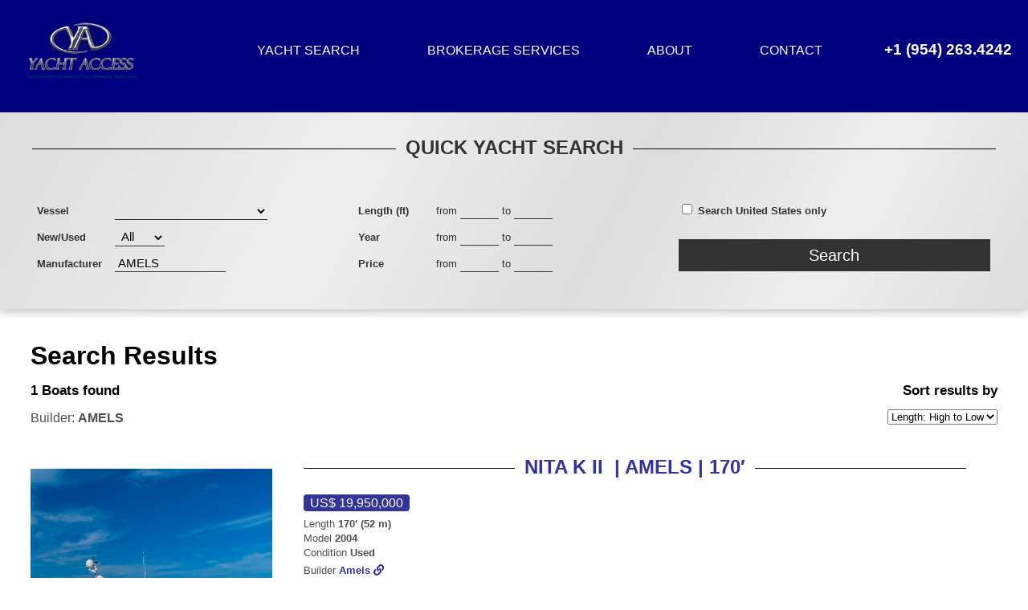

--- FILE ---
content_type: text/html; charset=UTF-8
request_url: https://www.drewbaldwin.com/search-results.php?Builder=AMELS
body_size: 5090
content:
<!doctype html>
<html>
<head>
	
	<!-- 211110 - base URL for OLD vessels links that had '/' in URL -->
	<base href="https://www.drewbaldwin.com/">	
	
	<meta http-equiv="Content-Type" content="text/html; charset=UTF-8" />
	<title>AMELS Listings For Sale Near Me | Yacht Access Your Fort Lauderdale Yacht Brokers | DrewBaldwin.com </title>
	<meta name="description" content="Yacht Access is your full service yacht brokerage located in Fort Lauderdale Florida Selling AMELS Yachts and Boats and more. Contact us regarding our current Broward listings and other for sale at 954-527-4848." />
	<meta name="keywords" content="" />
	
<!--jQuery-->
	<link href="settings/js/css/sunny/jquery-ui-1.10.4.custom.css" rel="stylesheet">
	<script src="settings/js/jquery-1.10.2.js" type="text/javascript"></script>
	<script src="settings/js/jquery-ui-1.10.4.custom.min.js" type="text/javascript"></script>
<!--/jQuery-->
	
	<meta name="viewport" content="width=device-width, initial-scale=1, maximum-scale=1, user-scalable=0"/> <!--MOBILES, NO SCALES, specially 320-->
	
	<link href="layout/styles.css?d=211104" rel="stylesheet" type="text/css" />	
	
	<link href="navigation/navigation.css?d=211104" rel="stylesheet" type="text/css">
	<script src="navigation/navigation.js?d=211104" type="text/javascript"></script>
	<link href="navigation/navigation-collapse.css?d=211104" rel="stylesheet" type="text/css">

	<link href="navigation/submenu/submenu.css?d=211104" rel="stylesheet" type="text/css" />
	<script type="text/javascript" src="navigation/submenu/submenu.js?d=211104"></script>
	
	<link rel='stylesheet' href="layout/grid.css?d=211104" type="text/css">	

    <link rel='stylesheet' href="https://www.yachtaccess.com/yachtbrokerorg-in-database/yb-results.css?t=1768880489" type="text/css">
	
	
	<link rel='stylesheet' href="layout/grid_upto_1199px.css?d=211104" type="text/css" media="(max-width:1199px)">
	<link rel='stylesheet' href="layout/grid_upto_1023px.css?d=211104_1208" type="text/css" media="(max-width:1023px)">
	<link rel='stylesheet' href="layout/grid_upto_767px.css?d=211104_1206" type="text/css" media="(max-width:767px)">
	<link rel='stylesheet' href="layout/grid_upto_479px.css?d=211104_1201" type="text/css" media="(max-width:479px)">

	<link rel="stylesheet" href="https://use.fontawesome.com/releases/v5.13.0/css/all.css">
	<link rel="stylesheet" href="https://use.fontawesome.com/releases/v5.13.0/css/v4-shims.css">

	
		
	
	
		

	<script src='https://www.google.com/recaptcha/api.js'></script>

	
		
<script>
  (function(i,s,o,g,r,a,m){i['GoogleAnalyticsObject']=r;i[r]=i[r]||function(){
  (i[r].q=i[r].q||[]).push(arguments)},i[r].l=1*new Date();a=s.createElement(o),
  m=s.getElementsByTagName(o)[0];a.async=1;a.src=g;m.parentNode.insertBefore(a,m)
  })(window,document,'script','//www.google-analytics.com/analytics.js','ga');

  ga('create', 'UA-40820369-1', 'drewbaldwin.com');
  ga('send', 'pageview');

</script>
	
</head>

<body>
	<div id="wrapHDR" class="wrapW">
		<div id="HDR" class="ppageW">
			<div id="LOGO"><a href="./"><img src="layout/images/DB-LOGO.png" alt=""/></a></div>
			<div id="CALLUS"><a href="tel:+1-954-263-4242">+1 (954) 263.4242</a></div>
		</div>
	</div><!--wrapHDR-->
	
	<div id="wrapNAVI" class="wrapW">
		<div id="NAVI" class="pageW">
        <ul class="Menu">
			<li><a href="./">Yacht Search</a></li>
			<li><a href="brokerage-services.php">Brokerage Services</a></li>
			<li><a href="about.php">About</a></li>
			<li><a href="contact.php">Contact</a></li>
		</ul>	
		</div> 
		<!--<div id="google_translate_element"></div>-->
		<div id="MENUtoggle" class="NAVIbt"><a onClick="javascript:NAVItoggle();"><img src="navigation/menu.png" width="35" height="36"/></a></div><!--MENUtoggle-->
		<div id="NAVImobile" class="NAVIdisabled">
		  <ul>
			<li><a href="./">Yacht Search</a></li>
			<li><a href="brokerage-services.php">Brokerage Services</a></li>
			<li><a href="about.php">About</a></li>
			<li><a href="contact.php">Contact</a></li>
		  </ul>
		</div><!--NAVImobile-->
	</div><!--wrapNAVI-->

	
	
		
		<div id="wrapNOSLIDER" class="wrapW">
		</div><!--wrapNOSLIDER-->
	
	
	
	
	
<!--FLOATINGFORM YACHT BROKER-->
	<div id="FLOATINGFORM" class="wrapW">
		<h2>Quick Yacht Search</h2>
		<form method="get" action="search-results.php" id="Form">
			<div class="L THIRD" id="FFORM1">
					<label for="Category">Vessel</label>
					<!-- yb_VesselType | ybMainCategory -->
					<select id="Category" name="Category" size="1" style="width:190px;">
						
						<option value="MotorBoat|%">&mdash; ALL POWER &mdash;</option>
						<option value="Motorboat|Aft Cabin">Aft Cabin (96)</option> 
<option value="Motorboat|Aluminum Fish Boats">Aluminum Fish Boats (16)</option> 
<option value="Motorboat|Barge">Barge (1)</option> 
<option value="Motorboat|Bass Boats">Bass Boats (7)</option> 
<option value="Motorboat|Bay Boats">Bay Boats (62)</option> 
<option value="Motorboat|Bowrider">Bowrider (255)</option> 
<option value="Motorboat|Center Consoles">Center Consoles (1629)</option> 
<option value="Motorboat|Commercial Boats">Commercial Boats (2)</option> 
<option value="Motorboat|Convertible Boats">Convertible Boats (166)</option> 
<option value="Motorboat|Coupe">Coupe (25)</option> 
<option value="Motorboat|Cruisers">Cruisers (1389)</option> 
<option value="Motorboat|Cuddy Cabin">Cuddy Cabin (88)</option> 
<option value="Motorboat|Deck Boats">Deck Boats (76)</option> 
<option value="Motorboat|Dinghies">Dinghies (76)</option> 
<option value="Motorboat|Dive Boat">Dive Boat (3)</option> 
<option value="Motorboat|Downeast">Downeast (191)</option> 
<option value="Motorboat|Dragger">Dragger (1)</option> 
<option value="Motorboat|Dual Console">Dual Console (139)</option> 
<option value="Motorboat|Expedition Yacht">Expedition Yacht (27)</option> 
<option value="Motorboat|Express Cruiser">Express Cruiser (771)</option> 
<option value="Motorboat|Flats Boats">Flats Boats (9)</option> 
<option value="Motorboat|Flybridge">Flybridge (262)</option> 
<option value="Motorboat|Freshwater Fishing">Freshwater Fishing (12)</option> 
<option value="Motorboat|House Boats">House Boats (24)</option> 
<option value="Motorboat|Inflatables">Inflatables (55)</option> 
<option value="Motorboat|Jet Boats">Jet Boats (21)</option> 
<option value="Motorboat|Jon Boats">Jon Boats (1)</option> 
<option value="Motorboat|Lobster Boat">Lobster Boat (5)</option> 
<option value="Motorboat|Long Range Cruiser">Long Range Cruiser (5)</option> 
<option value="Motorboat|Motor Yachts">Motor Yachts (1684)</option> 
<option value="Motorboat|Motorsailers">Motorsailers (24)</option> 
<option value="Motorboat|Other">Other (111)</option> 
<option value="Motorboat|Passenger">Passenger (2)</option> 
<option value="Motorboat|Personal Watercraft">Personal Watercraft (10)</option> 
<option value="Motorboat|Pilothouse">Pilothouse (76)</option> 
<option value="Motorboat|Pontoon Boats">Pontoon Boats (134)</option> 
<option value="Motorboat|Racing-High Performance">Racing-High Performance (45)</option> 
<option value="Motorboat|Rigid Inflatable Boats">Rigid Inflatable Boats (158)</option> 
<option value="Motorboat|Runabouts">Runabouts (52)</option> 
<option value="Motorboat|Saltwater Fishing">Saltwater Fishing (203)</option> 
<option value="Motorboat|Ski and Fish">Ski and Fish (6)</option> 
<option value="Motorboat|Ski-Wakeboard Boats">Ski-Wakeboard Boats (49)</option> 
<option value="Motorboat|Skiff">Skiff (9)</option> 
<option value="Motorboat|Skylounge">Skylounge (1)</option> 
<option value="Motorboat|Solar Power">Solar Power (1)</option> 
<option value="Motorboat|Sport Fishing">Sport Fishing (460)</option> 
<option value="Motorboat|Sports Cruiser">Sports Cruiser (176)</option> 
<option value="Motorboat|Superyacht">Superyacht (32)</option> 
<option value="Motorboat|Tender">Tender (249)</option> 
<option value="Motorboat|Trawlers">Trawlers (210)</option> 
<option value="Motorboat|Trideck">Trideck (9)</option> 
<option value="Motorboat|Tug">Tug (24)</option> 
<option value="Motorboat|Unspecified">Unspecified (12)</option> 
<option value="Motorboat|Utility Boats">Utility Boats (10)</option> 
<option value="Motorboat|Walkarounds">Walkarounds (78)</option> 
						
						<option value="SailBoat|%">&mdash; ALL SAIL &mdash;</option>
						<option value="Sailboat|Antique and Classics">Antique and Classics (72)</option> 
<option value="Sailboat|Beach Catamarans">Beach Catamarans (1)</option> 
<option value="Sailboat|Catamaran">Catamaran (373)</option> 
<option value="Sailboat|Center Cockpit">Center Cockpit (68)</option> 
<option value="Sailboat|Classic Expedition Motorsailer">Classic Expedition Motorsailer (3)</option> 
<option value="Sailboat|Cruiser-Racer">Cruiser-Racer (236)</option> 
<option value="Sailboat|Cutter">Cutter (62)</option> 
<option value="Sailboat|Daysailers">Daysailers (48)</option> 
<option value="Sailboat|Deck Saloon">Deck Saloon (4)</option> 
<option value="Sailboat|Ketch">Ketch (34)</option> 
<option value="Sailboat|Multi-Hulls">Multi-Hulls (10)</option> 
<option value="Sailboat|Racing Sailboat">Racing Sailboat (71)</option> 
<option value="Sailboat|Schooner">Schooner (35)</option> 
<option value="Sailboat|Sloop">Sloop (240)</option> 
<option value="Sailboat|Trimaran">Trimaran (4)</option> 
<option value="Sailboat|Yawl">Yawl (10)</option> 
						
						
					</select>
					<script type="text/javascript">
						$( document ).ready(function() {
							$('select[name="Category"]').val('');
						});
					</script>		

				<br>
				<label for="is">New/Used</label>
					<select id="is" name="is" style="width:62px;">
						<option value="" selected>All</option>
						<option value="true">New</option>
						<option value="false">Used</option>
					</select>

				<br>
				<label for="Builder">Manufacturer</label>
					<input size="12" id="Builder" name="Builder" style="width:130px; text-transform:uppercase;" value="AMELS">

			</div>
			<div class="L THIRD" id="FFORM2">
				<label for="fromLength">Length (ft)</label>
					from
					<input size="4" id="fromLength" name="fromLength" style="width:40px;" value="">
					to
					<input size="4" id="toLength" name="toLength" style="width:40px;" value="" />			
				<br>
				<label for="fromYear">Year</label>
					from
					<input size="4" id="fromYear" name="fromYear" style="width:40px;" value="" />
					to
					<input size="4" id="toYear" name="toYear" style="width:40px;" value="" />			
				<br>
				<label for="fromPrice">Price</label>
					from
					<input size="4" id="fromPrice" name="fromPrice" style="width:40px;" value="">
					to
					<input size="4" id="toPrice" name="toPrice" style="width:40px;" value="" />			
			</div>
			<div class="L THIRD" id="FFORM3">
				<input type="checkbox" id="searchUS" name="searchUS" value="true" >
				<label for="searchUS">Search United States only</label>
				<br>
				<input value="Search" type="submit" id="FormSubmit">			
			</div>
			<div class="CLEAR"></div>
		</form>		
		
		
	</div><!--FLOATINGFORM-->

	
	

	
	

	
	
	
	
	
	
	
	
	
	
		
	
	<div id="wrapMAIN" class="wrapW">
		<div id="MAIN" class="pageW">
				
				
<!-- MAIN-->				

				
				
				    <!--<div class="BackBut"><a href="yacht-search.php">&laquo; Search Again</a></div>-->
  	<h1>Search Results</h1>

	<div class="HalfL"> 
		<h3><strong>1 Boats found</strong></h3>
		<p>Builder: <strong>AMELS</strong> <br></p>
	</div>	
	<div class="HalfR"> 
		<form method="get" action="search-results.php" id="sort" name="sort">
			<h3>Sort results by</h3>
			<select name="SortMode" onchange="document.getElementById('sort').submit(); ">
								  <option value="LengthDESC" selected>Length: High to Low</option>
								  <option value="LengthASC">Length: Low to High</option>
								  <option value="PriceDESC">Price: High to Low</option>
								  <option value="PriceASC">Price: Low to High</option>
								  <option value="YearDESC">Year: High to Low</option>
								  <option value="YearASC">Year: Low to High</option>
							</select>
			<input type="hidden" id="Builder" name="Builder" value="AMELS" >		</form>
	</div>	
	<div class="CLEAR"></div> 

	<p></p>	


    <div class="BoatSearch">
		  		  <div class="Boat"><a href="2004-amels-motorboat-saint-thomas-virgin-islands-(us)-b2810076.htm" class="PictureLink"><div class="Picture" style="background-image: url(https://cdn.yachtbroker.org/images/highdef/2810076_e77bc1bd_40.jpg);"></div></a><div class="Details"><h2><a href="2004-amels-motorboat-saint-thomas-virgin-islands-(us)-b2810076.htm">NITA K II &nbsp;|&nbsp;Amels&nbsp;|&nbsp;170&prime;</a></h2><h4><span class="Price">US$ 19,950,000</span></h4><p>Length <strong>170&prime; (52 m)</strong><br>Model <strong>2004</strong><br>Condition <strong>Used</strong></p><p>Builder <strong><a href="search-results.php?Builder=Amels">Amels <i class="fas fa-link"></i></a></strong></p><p><a href="2004-amels-motorboat-saint-thomas-virgin-islands-(us)-b2810076.htm"><i class="fas fa-angle-double-right"></i> <strong>Read More</strong></a></p><p class="More"><span><i class="fas fa-ship"></i> <strong>Motor Yachts</strong></span> &nbsp; <span><i class="fas fa-globe-americas"></i> Saint Thomas, Virgin Islands (US)</span> &nbsp; </p></div><div class="Clear"></div></div><!--/Boat-->		  	</div>

    <!--<div class="BackBut"><a href="yacht-search.php">&laquo; Search Again</a></div>-->




<!-- / MAIN-->				
				

			<div class="CLEAR"></div>
		</div>
	</div><!--wrapMAIN-->







	
	




	<div id="wrapPreFooterBoxes" class="wrapW">
		<div id="PreFooterBoxes" class="_pageW">
			<a href="https://www.drewbaldwin.com/">
				<img src="layout/images/ForSale-AdobeStock_322994139.jpeg" />
				<div class="AnimatedInnerFrame"></div>
				<div class="Title">Yachts For Sale</div>
			</a>
			<a href="https://www.drewbaldwin.com/brokerage-services.php">
				<img src="layout/images/SellYour-AdobeStock_278163964.jpeg" />
				<div class="AnimatedInnerFrame"></div>
				<div class="Title">Sell Your Yacht</div>
			</a>
		<!--	
			<a href="featured-yachts.php">
				<img src="layout/images/SideBoxes.210723_04.jpg" />
				<div class="AnimatedInnerFrame"></div>
				<div class="Title">Featured Yachts</div>
			</a>
			<a href="yacht-charter.php">
				<img src="layout/images/SideBoxes.210723_03.jpg" />
				<div class="AnimatedInnerFrame"></div>
				<div class="Title">Yacht Charters</div>
			</a>
		-->
		</div>
	</div>






	
	<div id="wrapFTR" class="wrapW">
		<div id="FTR" class="pageW">
			<div id="FTR1" class="L QUARTER">
				<img src="layout/images/DB-LOGO.png" alt="" width="229">
				
				
			<!--	<h4>Dave D'Onofrio Yacht Sales, LLC. </h4>
				<p> 2881 East Oakland Park Blvd<br />
				Suite 429<br />
				Ft. Lauderdale, FL 33306, <br />
				United States</p> -->
				
			</div>
			
			<div id="FTR2" class="L QUARTER">
				<h4>Quick Links</h4>
				<p>
					<a href="./">Home</a><br />
					<a href="yacht-management.php">Yacht Management</a><br /> 
					<a href="about.php">About</a><br /> 
					<a href="contact.php">Contact</a><br /> 
				</p>
			</div>
			
			<div id="FTR3" class="L QUARTER">
				<h4>Connect With Us</h4>
				<p>
					<a href="https://www.facebook.com/pages/YachtAccesscom/274211282592390#!/pages/YachtAccesscom/274211282592390" target="_blank"><i class="fa fa-facebook-square"></i></a> 
					<a href="https://twitter.com/YachtAccess" target="_blank"><i class="fa fa-twitter-square"></i></a> 
					<a href="https://www.youtube.com/channel/UChI5FCO03B0SZ9Nqmzll17A" target="_blank"><i class="fa fa-youtube-square"></i></a>
				</p>
				<h4>
					<a href="http://visitor.r20.constantcontact.com/d.jsp?llr=ntt8yteab&amp;p=oi&amp;m=1104470199917" target="_blank">Join Our Newsletter <i class="fas fa-envelope-open-text"></i></a>
				</h4>
			</div>
			
			<div id="FTR4" class="L QUARTER">
				
				<!-- Site footer -->
				<h4>Drew Baldwin</h4>
				<p>
					Phone: +1 (954) 263.4242
				</p>
				
				<!-- /Site footer -->
			</div>
			
			<div class="CLEAR"></div>
			<p class="subFTR centered"><a href="http://www.iwdesigners.com" target="_blank" referrerpolicy="origin">Website Development</a> by IWD Marketing</p>
		</div>
		</div>
	</div><!--wrapFTR-->
<script>
function googleTranslateElementInit() {
  new google.translate.TranslateElement({
	pageLanguage: 'en',
	layout: google.translate.TranslateElement.InlineLayout.SIMPLE
  }, 'google_translate_element');
}
</script><script src="//translate.google.com/translate_a/element.js?cb=googleTranslateElementInit"></script>
<script type="text/javascript" src="//cdn.callrail.com/companies/639295029/a2b32145e50a1eaae584/12/swap.js"></script> 	



<script>
// for INTERESTED form fields
	jQuery(document).ready(function($){
		$(".interested #name").focusin(function() { 
								  if ($(this).val()=='Name') $(this).val("");
								}).focusout(function() {
								  if ($(this).val()=='') $(this).val('Name');
								});
		$(".interested #email").focusin(function() { 
								  if ($(this).val()=='Email') $(this).val("");
								}).focusout(function() {
								  if ($(this).val()=='') $(this).val('Email');
								});
		$(".interested #phone").focusin(function() { 
								  if ($(this).val()=='Phone') $(this).val("");
								}).focusout(function() {
								  if ($(this).val()=='') $(this).val('Phone');
								});
	});					
</script>


</body>
</html>

--- FILE ---
content_type: text/css
request_url: https://www.drewbaldwin.com/navigation/navigation.css?d=211104
body_size: 447
content:
#NAVI a, #NAVI a:visited {
	color: #000000;
	font-weight: 400;
	font-size: 12pt;
	text-decoration: none;
}

#NAVI ul.Menu li {
	list-style: none;
	display: inline-block;
	padding: 0 20px;
	line-height: 12pt;
}
#NAVI ul.Menu li:nth-child(1) {
	border-left: none;
}



#NAVI a:hover {
  color: #006;
}
#NAVI a.currentpg {
  color: #006;
  font-weight: 700;
}

#NAVImobile {
	display: block;
	position: relative;
	width: 100%;
	top: -5px;
}
#NAVI .Menu li ul li a.currentpg {
  font-weight: bold;
  background-color: rgba(0,0,0,0.5);
}

#NAVImobile.NAVIenabled {
display: block;
}
#NAVImobile.NAVIdisabled {
display: none;
}

#NAVImobile ul {
margin: 0;
padding: 0;
}
#NAVImobile li {
	list-style: none;
	margin-bottom: 0;
}
#NAVImobile a {
	display: block;
	padding: 9px;
	font-size: 12pt;
	text-decoration: none;
	color: #ffffff;
	background-color: #006C;
	border-bottom: solid 1px #666;
	text-align: center;
	font-weight: bold;
}
#NAVImobile a:hover {
  background-color: #006;
  color: #ffffff;
}
#NAVImobile ul ul li a {
  font-size: 10pt;
  font-weight: normal;
}


--- FILE ---
content_type: text/css
request_url: https://www.drewbaldwin.com/navigation/navigation-collapse.css?d=211104
body_size: 179
content:

#MENUtoggle {
	display: none;
}

@media (max-width: 1023px) {

	#NAVI {
	display: none;
	}

  #MENUtoggle {
    cursor: pointer;
    display: block;
    text-align: right;
    padding: 10px 28px;
  }
  #MENUtoggle img {
    height: 32px;
  }
}



--- FILE ---
content_type: text/css
request_url: https://www.drewbaldwin.com/layout/grid.css?d=211104
body_size: 5087
content:
/* COMMON */
.L {
	float: left;
}
.R {
	float: right;
}
.CLEAR {
	clear: both;
}
.centered { 
	text-align:center; 
}
.HALF {
  width: 49%;
  margin: 0 0.5%;
}
.THIRD {
  width: 32.3%;
  margin: 0 0.5%;
}
.THIRDx2 {
  width: 65.6%;
  margin: 0 0.5%;
}
.QUARTER {
  width: 24%;
  margin: 0 0.5%;
}
.QUARTERx3 {
  width: 74%;
  margin: 0 0.5%;
}

.HALF img,
.THIRD img,
.THIRDx2 img,
.QUARTER img,
.QUARTERx3 img {
	max-width: 100%;
	height: auto;
}

h2 {
  overflow: hidden;
  text-align: center;
  padding: 30px 0px 15px 0px;
  text-transform: uppercase;
  color: #006;
}

h2:before,
h2:after {
  background-color: #000;
  content: "";
  display: inline-block;
  height: 1px;
  position: relative;
  vertical-align: middle;
  width: 50%;
}

h2:before {
  right: 0.5em;
  margin-left: -50%;
}

h2:after {
  left: 0.5em;
  margin-right: -50%;
}


.wrapW {
	width:100%;
}
.pageW {
	width:1140px;
	margin:0 auto;
}
.italic {
  font-style: italic;
}
.unbold {font-weight: normal;}
.red { color: #f00 !important; }

a.Button {
	background-color: #FFF;
	color: #006;
	font-size: 12pt;
	font-style: initial;
	font-weight: 700;
	padding: 10pt 15pt;
	border-radius: 4px;
	box-shadow: 5px 5px 6px #0003;
}
a.Button:hover {
	background-color: #000;
	color: #FFF;
	text-decoration: none;
	box-shadow: none;
}


/* HEADER */
#wrapHDR {
/*	
	background-color: #FFFFFF;
	box-shadow: 0 4px 14px #00000033;
	210630 - Transparent header over VIDEO , not fixed
*/
	position: absolute;
	z-index: 2000;
	top: 0;	
}
#HDR {
	position: relative;
	height: 120px;
}
#LOGO {
	text-align: left;
	position: relative;
	display: inline-block;
	top: 20px;
	left: 20px;
}
#LOGO img {
	height: 80px;
	width: auto;
}
#CALLUS {
  font-family: "Open Sans Condensed", "Myriad Pro", "DejaVu Sans Condensed", Helvetica, Arial, "sans-serif";
	position: absolute;
	top: 51px;
	right: 20px;
	display: inline-block;
	text-align: right;
}
#CALLUS .fa {
	font-size: 16pt;
}
#CALLUS a, #CALLUS a:visited {
	color: #FFF;
	font-size: 14pt;
	font-weight: bold;
	margin-left: 5pt;
}

/* NAVI */
#NAVI ul.Menu {
	text-align: center;
	width: max-content;
}
#google_translate_element {
	width: 180px;
}

/* 2106-30 - NAVI over video */
#wrapNAVI {
	z-index: 3000;
	width: max-content;
	position: absolute;
	top: 38px;
	left: 50%;
	transform: translateX(-50%);
}
#NAVI {
	width: max-content;
}
#google_translate_element {
	position: absolute;
	right: 0;
	top: 11px;
}

#NAVI a.currentpg {
	color: #FFF;
	font-weight: 700;
}
#NAVI a, #NAVI a:visited {
	color: #FFF;
	font-weight: 400;
	font-size: 12pt;
	text-decoration: none;
	padding-left: 40px;
}
#NAVI .Menu li ul {
	background-color: #0068;
	border: solid 2px #FFF8;
	border-top: none;
	top: 40px;
	margin-left: 20px;
}


/* FIXED HEADER */
/*
#wrapHDR {
	position: fixed;
	z-index: 2000;
	top: 0;
}


#wrapNAVI {
	position: fixed;
	z-index: 3000;
	top: 70px;
	right: 160px;
}
#google_translate_element {
	width: 180px;
	position: fixed;
	z-index: 3000;
	top: 80px;
	right: 0px;
}

body {
	padding-top: 120px;
}
*/

/* SLIDER */
#wrapSLIDER {
	position: relative;
}
#wrapSLIDER {
	width: 100%;
	background-color: navy;
	background-image: url("images/custom-luxury-yacht.jpg");
	background-size: cover;
	
}
#SLIDER {
	position: relative;
	height: 580px;
}
#SLIDER h1 {
	font-size: 33pt;
	position: absolute;
	bottom: 40%;
	right: 50%;
	width: 50%;
	text-align: left;
	color: #FFF;
	text-shadow: 0 0 8px #000;
	animation: Title1Anim 2s;
}
#SLIDER h3 {
	font-size: 17pt;
	position: absolute;
	bottom: 30%;
	right: 50%;
	width: 50%;
	text-align: left;
	color: #FFF;
	text-shadow: 0 0 8px #000;
	animation: Title2Anim 2s;
}

/* 210630 - FULL video slider */
#wrapSLIDERVIDEO {
	position: relative;
}
#SLIDERVIDEO {
	position: relative;
	width: 100%;
	height: 100vh;
	overflow: hidden;
}
#SLIDERVIDEO #videoslider {
	position: absolute;
	width: auto;
	z-index: -10;
	height: 100%;
	width: 177.77777778vh;
	min-width: 100%;
	min-height: 56.25vw;
	/* ajust empirico, deberia ser 1/1.777777, dejaba un gap de 5px arriba */
	min-height: 55.7vw;	
	
   left: 50%;
   transform: translateX(-50%);	
}
#SLIDERVIDEO #overlay {
	position: absolute;
	top: 0;
	left: 0;
	height: 100%;
	width: 100%;
	z-index: -5;
	background: linear-gradient(180deg, rgba(93, 125, 250, 1) 5%, rgba(93,125,250,0.2) 25%);
}

/*
#SLIDERVIDEO  .AnimatedFrame {
	position: absolute;
	top: calc(120px + 40px); 
	height: calc(100% - 120px - 40px * 2);
	left: 40px;
	width: calc(100% - 40px * 2);
	z-index: 0;
}
	
	.AnimatedFrame .Bottom,
	.AnimatedFrame .Right,
	.AnimatedFrame .Top,
	.AnimatedFrame  .Left {
		position: absolute;
		background-color: #FFF;
		animation-duration: 2s;
		animation-delay: 0s;
		animation-iteration-count: 1;
		animation-timing-function: linear;
		width: 3px;
		height: 3px;
	}
		.AnimatedFrame .Bottom {
			width: 100%;
			bottom: 0;
			left: 0;
			animation-name: Bottom;
		}
			@keyframes Bottom {
			  0%   {width: 0%;}
			  20%   {width: 0%;}
			  40%  {width: 100%;}
			}
		.AnimatedFrame .Right {
			height: 100%;
			bottom: 0;
			right: 0;
			animation-name: Right;
		}
			@keyframes Right {
			  0%   {height: 0%;}
			  40%   {height: 0%;}
			  60%  {height: 100%;}
			}
		.AnimatedFrame .Top {
			width: 100%;
			top: 0;
			right: 0;
			animation-name: Top;
		}
			@keyframes Top {
			  0%   {width: 0%;}
			  60%   {width: 0%;}
			  80%  {width: 100%;}
			}
		.AnimatedFrame .Left {
			height: 100%;
			top: 0;
			left: 0;
			animation-name: Left;
		}
			@keyframes Left {
			  0%   {height: 0%;}
			  80%   {height: 0%;}
			  100%  {height: 100%;}
			}
*/

.DownArrow {
	position: absolute;
	bottom: 40px;
	left: 50%;
	transform: translateX(-50%);
	animation-name: Arrow;
	animation-duration: 2s;
}
.DownArrow i {
	color: #FFF8;
	font-size: 5vh;
}
.DownArrow i:hover {
	color: #FFF;
	cursor: pointer;
}

@keyframes Arrow {
	0%   {bottom: -100px; opacity: 0; }
	80%   {bottom: -100px; opacity: 0; }
	100%  {bottom: 40px; opacity: 1; } 
}







#SLIDERVIDEO #SliderLogo {
	position: absolute;
	bottom: 30%;
	left: 5%;
	animation: SliderLogoAnim 4s;
	z-index: 0;
}

#SLIDERVIDEO h1 {
	font-size: 4vw;
	text-transform: uppercase;
	position: absolute;
	bottom: 20%;
	left: 5%;
	width: 90%;
	text-align: left;
	color: #FFF;
	text-shadow: 0 0 8px #000;
	animation: Title1Anim 4s;
	z-index: 0;
}
#SLIDERVIDEO h3 {
	font-size: 2vw;
	position: absolute;
	bottom: 16%;
	left: 5%;
	width: 90%;
	text-align: left;
	color: #FFF;
	text-shadow: 0 0 8px #000;
	animation: Title2Anim 4s;
	z-index: 0;
}


@keyframes SliderLogoAnim {
  0% { bottom: -20%; opacity:0; }
  20% { bottom: 0%; opacity:0; }
  40% { bottom: 30%; opacity:1; }
}
@keyframes Title1Anim {
  0% { bottom: -20%; opacity:0; }
  40% { bottom: 0%; opacity:0; }
  60% { bottom: 20%; opacity:1; }
}
@keyframes Title2Anim {
  0% { bottom: -20%; opacity:0; }
  60% { bottom: 0%; opacity:0; }
  80% { bottom: 16%; opacity:1; }
}
#INNERSLIDER {
	position: relative;
	height: 290px;
}
#INNERSLIDER h1 {
	font-size: 30pt;
	text-align: center;
	color: #FFF;
	text-shadow: 0 0 8px #000;
	padding-top: 80px;
}

#wrapNOSLIDER {
	height: 140px;
	background-color: #000080;
}




#FLOATINGFORM {
	background-color: navy;
	padding: 60px;
	box-sizing: border-box;
	margin-top: -80px;
	position: relative;
}


/* MAIN */
#wrapMAIN {
  background-color: white;
}
#MAIN {
	padding-top: 40px;
	padding-bottom: 80px;
	/* min-height: 40vh; */
}
#MAINL {
  width: 63%;
  float: left;
}
#MAINR {
  width: 35%;
  float:right;
}
#MAIN p {
	line-height: 1.4;
}

/* 210727 - full width block */
#MAIN  {
  width: 100%;
  padding: 0;
}
#MAIN .FULL {
  width: 100%;
  margin: 0;
	padding: 20pt 0;
  box-sizing: border-box;
}
#MAIN .HALF {
  width: 50%;
  margin: 0;
	padding: 20pt 0;
  box-sizing: border-box;
}
#MAIN .THIRD {
	width: 33.333%;
	margin: 0;
	padding: 20pt 0;
	box-sizing: border-box;
}
#MAIN .THIRDx2 {
	width: 66.667%;
	margin: 0;
	padding: 20pt 0;
	box-sizing: border-box;
}
#MAIN .QUARTER {
	width: 25%;
	margin: 0;
	padding: 20pt 0;
	box-sizing: border-box;
}
#MAIN .QUARTERx3 {
	width: 75%;
	margin: 0;
	padding: 20pt 0;
	box-sizing: border-box;
}

#MAIN .HALF img, #MAIN .THIRD img, #MAIN .THIRDx2 img, #MAIN .QUARTER img, #MAIN .QUARTERx3 img {
  margin: -20pt 0;
  width: 100%
  heigth: auto;
  display: block;
}
#MAIN .HALF img.CenteredPic, #MAIN .THIRD img.CenteredPic, #MAIN .THIRDx2 img.CenteredPic, #MAIN .QUARTER img.CenteredPic, #MAIN .QUARTERx3 img.CenteredPic {
	margin: 0 auto;
}

#MAIN h1, #MAIN h2, #MAIN h3, #MAIN h4, #MAIN p, #MAIN ul, #MAIN table {
  margin-right: 3vw;
  margin-left: 3vw;
}
#MAIN table table {
	margin:0;
}
#MAIN hr {
	background-color: #CCF;
	border: none;
	height: 1px;
	width: 80%;
	margin: 20px 10%;
}

.FormTable {
	background-color: #D1D8DC;
	padding: 20px 10px;
	color: #005487;
	border: 2px solid #C9DBE8;
}
.FormTable .field {
	padding: 3px;
	font-family: Georgia, "Times New Roman", Times, serif;
	font-family: "Helvetica Neue",Helvetica,Arial,sans-serif;
	color: #004A95;
	font-size: 10pt;
	background-color: #F1F8FB;
}


.interested {
	background-color: #006;
	padding: 20px;
	box-sizing: border-box;
	margin-bottom: 0;
	border-radius: 5px;
}
.interested h3 {
	color: #FFF;
}
.interested label {
	color: #FFF9;
	font-size: 10pt;
}
.interested input {
	width: 90%;
}
.interested #button {
	background-color: #FFF;
	font-size: 17px;
	border: none;
	padding: 9px 0;
	font-weight: bold;
}
.interested #button:hover {
	cursor: pointer;
	background-color: #FFF9;
}

.BackBut {
	float: right;
}
.BackBut input {
	font-size: 12pt;
	background-color: #006;
	border: none;
	color: #FFF9;
	padding: 5px 15px;
	font-weight: bold;
}
.BackBut input:hover {
	color: #FFF;
}

/* EXTRA */
#FLOATINGFORM {
	padding: 40px;
	box-sizing: border-box;
	margin-top: 0;
	/*margin-bottom: 40px;*/
	position: relative;
	color: #333;
	font-size: 10pt;
	box-shadow: 0 5px 10px #0003;
	background-color: #EEE;
	background: linear-gradient(118deg, rgba(221,221,221,1) 0%, rgba(238,238,238,1) 33%, rgba(221,221,221,1) 59%, rgba(238,238,238,1) 80%, rgba(221,221,221,1) 100%);
}
#FLOATINGFORM.BottomForm {
	margin-bottom: 40px;
	margin-top: -70px;
}
#FLOATINGFORM form {
	padding: 15pt 0 0;
	/* background-color: #EEE; */
	/* background: linear-gradient(118deg, rgba(221,221,221,1) 0%, rgba(238,238,238,1) 33%, rgba(221,221,221,1) 59%, rgba(238,238,238,1) 80%, rgba(221,221,221,1) 100%); */
	/* border-radius: 5px; */
}
#FLOATINGFORM h2 {
	text-align: center;
	color: #333;
	margin-bottom: 10pt;
}
#FLOATINGFORM label {
  color: #333;
  font-size: 10pt;
  font-weight: bold;
  /*! background-color: aqua; */
  min-width: 70pt;
  display: inline-block;
  line-height: 2.5;
}
#FLOATINGFORM input, #FLOATINGFORM select {
	font-family: "Myriad Pro", "DejaVu Sans Condensed", Helvetica, Arial, "sans-serif";
	font-size: 11pt;
	padding: 1pt 3pt;
	border: none;
	border-bottom: solid 1px #333;
	background-color: transparent;
}
#FLOATINGFORM #FormSubmit {
	margin-top: 14pt;
	background-color: #333;
	color: #FFF;
	font-size: 15pt;
	padding: 5pt 20px;
	line-height: 20pt;
	width: 100%;
}


#CHARTERFORM {
	display: flex;
	flex-direction: row;
}
#CHARTERFORM label {
	display: inline-block;
	width: 100%;
	color: #999;
}
#CHARTERFORM select {
	margin-right: 5px;
}


.SideBox {
	width: 90%;
	margin: 0 5% 20px;
	border-radius: 5px;
	background-color: #006;
	padding: 20pt;
	box-sizing: border-box;
}
#SideBrowseBrand {
	background-image: url("images/AdobeStock_309830491_CROP.jpeg");
	background-size: cover;
	text-align: center;
	background-position: center;
}
#SideBrowseBrand h3 {
	margin: 0;
	font-size: 24pt;
}
#SideBrowseBrand a {
	color: #FFF;
	text-shadow: 0 0 5px #000;
}
#SideJoin h3, #SideConnect h3 {
	text-align: center;
	color: #FFF;
	font-size: 16pt;
	display: block;
	margin-bottom: 0;
}
#SideJoin a, #SideConnect a {
	color: #FFF;
}
#SideTestimonials h3 {
	color: #FFF;
	font-size: 16pt;
}
#SideTestimonials p {
	color: #FFF9;
	text-align: left;
}
#SideTestimonials a {
	color: #FFF;
}

#wrapFEATURED {
	/*background-color: #006;*/
	padding: 40px 0;
	display: block;
	position: relative;
	background-color: #0062bf;
}
#wrapFEATURED::after {
	content: "";
	background: url("images/AdobeStock_313016250.jpeg"); 
	background-size: cover;
	background-position: center top;
	/*filter: blur(2px);*/
	background-attachment: fixed;
	
	position: absolute;
	opacity: 0.8;
	top: 0;
	left: 0;
	bottom: 0;
	right: 0;
}
#FEATURED {
	z-index: 1;
	position: relative;
	padding: 60px 10%;
	width: 80%;
}
#FEATURED h2 {
    font-size: 24pt;
	color: #FFF;
	text-align: center;
	margin: 0 0 20pt;
	/*border-bottom: solid 1px #FFF6;*/
	padding-bottom: 10pt;
	width: 90%;
	margin-left: 5%;
}

.HFeat {
	width: 100%;
	/* border-top: solid 1px #CCC; */
	padding: 20px;
	margin-bottom: 40px;
	background: rgb(238,238,238);
	background: linear-gradient(180deg, rgba(238,238,238,1) 0%, rgba(255,255,255,0.8) 100%);
	box-sizing: border-box;
	border-radius: 5px;
}
.HFeat_31, .HFeat_32, .HFeat_33 {
    float: left;
    width: 31%;
    margin: 0 1%;
    font-size: 10pt;
    min-width: 160px;
}
.HFeat_31 {
    min-height: 115px; 
}
.HFeatPic {
    width: 100%;
    height: auto;
}
.CLEAR {
  clear:both;
}


/* 210909 - Responsive videos */
.ResponsiveVideo {
	position: relative;
	padding-bottom: 45.0%;
	/* padding-top: 30px; */
	height: 0;
	overflow: hidden;
}
.ResponsiveVideo iframe, 
.ResponsiveVideo object, 
.ResponsiveVideo embed { 
	position: absolute; 
	top: 0; 
	left: 0; 
	width: 100%; 
	height: 100%; 
}


#wrapBROWSEBY {
	/*background-color: #006;*/
	padding: 40px 0;
	display: block;
	position: relative;
	background-color: #0062bf;
}
#wrapBROWSEBY::after {
	content: "";
	background: url("images/AdobeStock_309830491_CROP.jpeg");
	background-size: cover;
	background-position: center center;
	filter: blur(2px);
	
	position: absolute;
	opacity: 0.6;
	top: 0;
	left: 0;
	bottom: 0;
	right: 0;
}
#BROWSEBY {
	z-index: 1;
	position: relative;
}
#BROWSEBY img {
	max-width: 90%;
	height: auto;
	margin: 10px 5%;
}
#BROWSEBY h2 {
    font-size: 24pt;
}
#BROWSEBY h3 {
    font-size: 18pt;
}
#BROWSEBY h2, #BROWSEBY h3 {
	color: #FFF;
	text-align: center;
	margin: 0 0 20pt;
	border-bottom: solid 1px #FFF6;
	padding-bottom: 10pt;
	width: 90%;
	margin-left: 5%;
}

.hidden {
	display: none;
}
#BtBrand{}
#BtType {}
.BrowseBtSelected {
	color: aqua;
}
.BrowseBt:hover {
	cursor: pointer;
}


.CrewL {
	width: 43%;
	margin: 0 1% 40px;
	float: left;
}
.CrewR {
	width: 53%;
	margin: 0 1%;
	float: right;
}
.CrewL img {
	width: 172px;
	height: auto;
	max-width: 100%;
	border-radius: 3px;
	margin-bottom: 10px;
}


#PreFooterBoxes {
	padding: 0px 0;
	display: flex;
	flex-direction: row;
	align-items: center;
	align-content: stretch;
	justify-content: space-evenly;
	overflow-x: hidden;
}
#PreFooterBoxes a {
	width: max-content;
	/* margin: 0 1.5%; */
	text-align: center;
	display: inline-block;
	position: relative;
}
#PreFooterBoxes a img {
	max-width: 100%;
	display: block;
}
#PreFooterBoxes a:hover img {
	filter: blur(0px) brightness(0.5);
	transition: 1s;
}
#PreFooterBoxes a .AnimatedInnerFrame {
	position: absolute;
	border: solid 2px #FFF;
	top: 50%;
	left: 50%;
	height: calc(100% - 24px);
	width: calc(100% - 24px);
	transform: translate(-50%, -50%);
	/* transition animation */
	transition: 1s;
	height: 0; 
	width: 0; 
	opacity: 0;
}
#PreFooterBoxes a:hover .AnimatedInnerFrame {
	height: calc(100% - 24px); 
	width: calc(100% - 24px); 
	opacity: 1;
}

#PreFooterBoxes a .Title {
	position: absolute;
	bottom: 50px;
	left: 50%;
	transform: translateX(-50%);
	color: #FFF;
	font-size: 3.9vw;
	width: 66%;
	text-shadow: 0 0 6px #000;
}


#wrapTESTIMONIALS {
	background-color: #eee;
    background: linear-gradient(118deg,rgba(221,221,221,1) 0%,rgba(238,238,238,1) 33%,rgba(221,221,221,1) 59%,rgba(238,238,238,1) 80%,rgba(221,221,221,1) 100%);
}
#TESTIMONIALS {
	padding: 65px 5%;
	box-sizing: border-box;
}
#TESTIMONIALS .Text {
	font-size: 14pt;
	font-style: italic;
	line-height: 1.3;
}
#TESTIMONIALS .Client {
	text-align: right;
}


#MAIN h1 {
	margin-top: 40px;
}


/* FTR */
#wrapFTR {
	background-color: #006;
}
#FTR {
	padding: 40px 0;
}
#FTR h4 {
	color: #FFF9;
}
#FTR, #FTR p {
	/* font-family: myriad pro,dejavu sans condensed,Helvetica,Arial,"sans-serif"; */
	color: #fffc;
	font-size: 9pt;
}
#FTR a, #FTR:visited {
	color: #FFFC;
	font-weight: bold;
}

#FTR1 img {
	max-width: 90%;
	margin-bottom: 20px;
}
#FTR3 i {
	font-size: 21pt;
}







/* 200624 - overwrite */

h1, h2, h3, h4, p, li,
#NAVI a, #NAVI a:visited,
#INNERSLIDER h1, #CALLUS,
#FLOATINGFORM input, #FLOATINGFORM select,
#FTR p
{
	font-family: Times, "Times New Roman", "serif";
	font-family: "Helvetica Neue",Helvetica,Arial,sans-serif !important;
}



/* 200626 - FORM */

#MENSAJE {
	background-color: #F002;
	color: #600;
	line-height: 1.5;
	padding: 10pt;
	margin-bottom: 20pt;
}

#wrapHOMEINTRO {
	background-color: #006;
}
#HOMEINTRO h1 {
	color: #FFF;
	font-size: 20pt;
}
#HOMEINTRO {
	padding: 60px 0;
}
#HOMEINTRO p {
	color: #FFF;
	font-size: 14pt;
}
#HOMEINTRO .R {
	text-align: center;
}




/* 211012 - new Vessel Details layout */
#FLOATINGFORM {
	padding-top: 0;
}
#MAIN #PICmain {
	padding: 0;
}
	#MAIN #PICmain figure {
		background-color: #e5e5e5;
		padding: 0;
		margin: 0;
		width: 100%;
		height: calc(50vw * 0.5);
		overflow: clip;
		position: relative;
		border: solid 1px #FFF;
		box-sizing: border-box;
	}
	#MAIN #PICmain figure img {
		width: 100%;
		position: absolute;
		top: 50%;
		transform: translateY(-50%);
		margin: 0;
	}
#MAIN #PICmore {
	padding: 0;
}
	#MAIN #PICmore .HALF {
		padding: 0;
	}
	#MAIN #PICmore figure {
		background-color: #e5e5e5;
		padding: 0;
		margin: 0;
		width: 100%;
		height: calc(50vw * 0.25);
		overflow: clip;
		position: relative;
		border: solid 1px #FFF;
		box-sizing: border-box;
	}
	#MAIN #PICmore figure img {
		width: 100%;
		position: absolute;
		top: 50%;
		transform: translateY(-50%);
		margin: 0;
	}
#PIChidden {
	display: none;
}
#SPECS table {
	width: calc(100% - 6vw);
}
	#SPECS table td {
		border-bottom: solid 1px #DDD;
		padding: 7px;
	}
	#SPECS table tr td:first-child {
		text-align: left;
		color: #555;
	}
	#SPECS table tr td:last-child {
		text-align: right;
	}
.interested {
	border-radius: 0;
}
	.interested h3 {
		color: #FFF;
		margin-left: 0;
		font-size: 18pt;
	}
.SearchMoreBut {
	display: none;
}
.BackBut {
	text-align: center;
	float: none;
}
	.BackBut input {
		font-size: 18pt;
		margin: 0 auto;
		padding: 5px 25px;
	}

/* INTERESTED FORM */
#MAIN .interested h3 {
	color: #FFF;
	margin-left: 0;
	font-size: 18pt;
}
.interested input[type="text"] {
	width: 90%;
	background-color: #FFF;
	font-size: 17px;
	border: none;
	padding: 9px;
	color: #006;
}
.interested #button {
	background-color: #FFF;
	font-size: 20px;
	border: 2px outset;
	padding: 5px 0;
	font-weight: bold;
	width: 100%;
	box-sizing: border-box;
}
.interested #button:hover {
	cursor: pointer;
	background-color: #FFF9;
	border: none;
	padding: 7px 0;
}
#MAIN .L h1 {
	margin-top: 0;
}
.R .BackBut {
	text-align: right;
	float: none;
}



/* LISTINGS IN GRID MODE yacht sales pg */

.BoatSearch.GridMode .Boat {
	width: 23%;
	float: left;
	margin: 0 1% 30px;
	display: block;
}
.BoatSearch.GridMode .Boat:nth-child(4n+1) {
	clear: both;
}
.BoatSearch.GridMode .Boat .Picture {
	width: 100%;
	height: 160px;
	min-height: initial;
	display: block;
}
.BoatSearch.GridMode .Boat .Details {
	width: 100%;
}
.BoatSearch.GridMode .Boat .Details h2 {
	width: 100%;
	text-align: left;
	margin: 5px 0 5pt !important;
	padding: 0;
	font-size: 15pt;
}
.BoatSearch.GridMode .Boat .Details h2::before, .BoatSearch.GridMode .Boat .Details h2::after {
	width: 0;
	margin-right: 0;
	margin-left: 0;
}
.BoatSearch.GridMode .Boat .Details h4 {
	margin: 0 !important;
	font-size: 10pt;
}
.BoatSearch.GridMode .Boat .Details h4 .Price {
	font-size: 10pt;
	padding: 3px 4pt 3px;
}
.BoatSearch.GridMode .Boat .Details p {
	display: none;
}
.BoatSearch.GridMode .Boat .Details p.More {
	display: block;
	margin: 13px 0 0 !important;
}
.BoatSearch.GridMode .Boat .Details p.More span:last-child {
	display: none;
}



/* 211104 - adjustments for Vessels' INFO */
#INFO .two-col {
	margin-right: 3vw;
	margin-left: 3vw;
}

--- FILE ---
content_type: text/css
request_url: https://www.drewbaldwin.com/layout/grid_upto_1199px.css?d=211104
body_size: 261
content:
/* 1024 to 1199 */

.pageW {
	width: 96%;
}


#NAVI a {
	font-size: 10pt;
}
#NAVI ul.Menu li {
	padding: 0 10px;
}
#NAVI a, #NAVI a:visited {
	padding-left: 10px;
}
#NAVI .Menu li ul li a, #NAVI .Menu li ul li a:visited {
	font-size: 9pt;
	padding: 13px 10px;
}
#NAVI .Menu li ul {
	margin-left: 0;
}

#SLIDER h1 {
	font-size: 29pt;
}




.BoatSearch.GridMode .Boat {
	width: 31%;
}
.BoatSearch.GridMode .Boat:nth-child(4n+1) {
	clear: none;
}
.BoatSearch.GridMode .Boat:nth-child(3n+1) {
	clear: both;
}

--- FILE ---
content_type: text/css
request_url: https://www.drewbaldwin.com/layout/grid_upto_479px.css?d=211104_1201
body_size: 763
content:
/* less than 480px */


.HALF, .THIRD, .THIRDx2, .QUARTER, .QUARTERx3 {
	width: 100%;
	float: none;
}
#MAIN .HALF, #MAIN .THIRD, #MAIN .THIRDx2, #MAIN .QUARTER, #MAIN .QUARTERx3 {
	width: 100%;
	float: none;
}


#SLIDERVIDEO {
	height: calc(100vh - 120px);
	overflow: hidden;
}
#SLIDERVIDEO #videoslider {
	left: 50%;
	transform: translateX(-50%);
}
#SLIDERVIDEO .AnimatedFrame {
	top: calc(0px + 40px);
	height: calc(100% - 0px - 40px * 2);
}

#SLIDERVIDEO #SliderLogo {
	bottom: 40%;
	animation: SliderLogoAnim 4s;
	max-width: 80%;
}
#SLIDERVIDEO h1 {
	font-size: 8vw;
	bottom: 23%;
	width: 90%;
	left: 5%;
	animation: Title1Anim 4s;
}
#SLIDERVIDEO h3 {
	font-size: 5vw;
	bottom: 14%;
	left: 5%;
	width: 90%;
	animation: Title2Anim 4s;
}
@keyframes SliderLogoAnim {
  0% { bottom: -20%; opacity:0; }
  20% { bottom: 0%; opacity:0; }
  40% { bottom: 40%; opacity:1; }
}
@keyframes Title1Anim {
  0% { bottom: -20%; opacity:0; }
  40% { bottom: 0%; opacity:0; }
  60% { bottom: 23%; opacity:1; }
}
@keyframes Title2Anim {
  0% { bottom: -20%; opacity:0; }
  60% { bottom: 0%; opacity:0; }
  80% { bottom: 14%; opacity:1; }
}




.HFeat_31, .HFeat_32, .HFeat_33 {
	width: 100%;
	float: none;
	min-height: inherit;
	margin-bottom: 10px;
}
.HFeatPic {
	width: 100%;
}

.FormTable tr {
	width: 300px;
	display: block;
}
#form1 td {
	display: block;
	/* width: 60%; */
}
#form1 input, #form1 textarea {
	max-width: 80%;
}

.WithMap td {
	display: block;
}
.WithMap iframe {
	max-width: 100%;
}


.Boat {
	display: block;
}
.Picture {
	width: 100%;
	height: 160px;
}
.Details {
	width: 100%;
	text-align: center;
}
.Details p.More {
	text-align: center;
}


.BoatSearch.GridMode .Boat {
	width: 98%;
	float: none;
}
.BoatSearch.GridMode .Boat:nth-child(2n+1) {
	clear: none;
}
.BoatSearch.GridMode .Boat {
	clear: both;
}




#PreFooterBoxes {
	padding: 0px 0;
	flex-direction: column;
}
#PreFooterBoxes a:hover .AnimatedInnerFrame {
	height: calc(90%);
	width: calc(70%);
	opacity: 1;
}
#PreFooterBoxes a .Title {
	font-size: 19.9vw;
}







--- FILE ---
content_type: application/javascript
request_url: https://www.drewbaldwin.com/navigation/submenu/submenu.js?d=211104
body_size: 181
content:
$(document).ready(function() {
	$('#NAVI .Menu > li').bind('mouseover', openSubMenu);
	$('#NAVI .Menu > li').bind('mouseout', closeSubMenu);
	
	function openSubMenu() {
		$(this).find('ul').css('visibility', 'visible');	
	};
	
	function closeSubMenu() {
		$(this).find('ul').css('visibility', 'hidden');	
	};
			   
});


--- FILE ---
content_type: text/plain
request_url: https://www.google-analytics.com/j/collect?v=1&_v=j102&a=961142557&t=pageview&_s=1&dl=https%3A%2F%2Fwww.drewbaldwin.com%2Fsearch-results.php%3FBuilder%3DAMELS&ul=en-us%40posix&dt=AMELS%20Listings%20For%20Sale%20Near%20Me%20%7C%20Yacht%20Access%20Your%20Fort%20Lauderdale%20Yacht%20Brokers%20%7C%20DrewBaldwin.com&sr=1280x720&vp=1280x720&_u=IEBAAAABAAAAACAAI~&jid=907013331&gjid=1113457818&cid=1575948301.1768880491&tid=UA-40820369-1&_gid=1780276110.1768880491&_r=1&_slc=1&z=1995916373
body_size: -451
content:
2,cG-N3172YH51F

--- FILE ---
content_type: application/javascript
request_url: https://www.drewbaldwin.com/navigation/navigation.js?d=211104
body_size: 162
content:
/* collapse navigation on smaller screens */
function NAVItoggle() {
	document.getElementById('NAVImobile').className = 
		(document.getElementById('NAVImobile').className=='NAVIenabled') 
			? 'NAVIdisabled' : 'NAVIenabled';
}